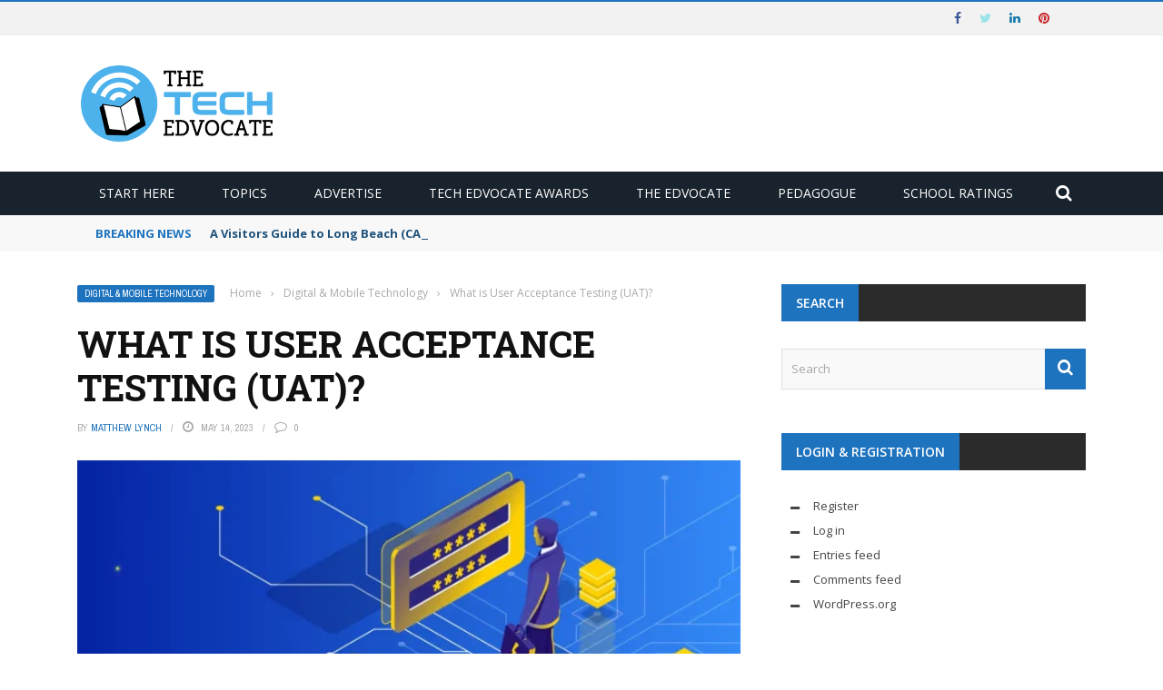

--- FILE ---
content_type: text/html; charset=utf-8
request_url: https://www.google.com/recaptcha/api2/aframe
body_size: 269
content:
<!DOCTYPE HTML><html><head><meta http-equiv="content-type" content="text/html; charset=UTF-8"></head><body><script nonce="MRX14CEvBB_Utfe3Gz3VjA">/** Anti-fraud and anti-abuse applications only. See google.com/recaptcha */ try{var clients={'sodar':'https://pagead2.googlesyndication.com/pagead/sodar?'};window.addEventListener("message",function(a){try{if(a.source===window.parent){var b=JSON.parse(a.data);var c=clients[b['id']];if(c){var d=document.createElement('img');d.src=c+b['params']+'&rc='+(localStorage.getItem("rc::a")?sessionStorage.getItem("rc::b"):"");window.document.body.appendChild(d);sessionStorage.setItem("rc::e",parseInt(sessionStorage.getItem("rc::e")||0)+1);localStorage.setItem("rc::h",'1769752915411');}}}catch(b){}});window.parent.postMessage("_grecaptcha_ready", "*");}catch(b){}</script></body></html>

--- FILE ---
content_type: application/javascript
request_url: https://www.thetechedvocate.org/wp-content/themes/gloria/js/module-load-post.js?ver=6.9
body_size: 1206
content:
!function(a){"use strict";a=jQuery,jQuery(document).ready(function(){var t;jQuery(".masonry-ajax").on("click",".ajax-load-btn.active",function(){var t=jQuery(this);if(t.hasClass("nomore"))return void t.text(ajax_btn_str.nomore);var e=t.parents(".module-masonry").attr("id"),i=ajax_c[e].entries,s=ajax_c[e].args,n=ajax_c[e].columns;if(t.parents(".module-masonry").find(".bk-tabs").length>0)var r=t.parents(".module-masonry").find(".bk-tabs.active").attr("class").split(" ")[0].split("-")[2],o=ajax_c[e]["tab"+r].cat;else var r=1,o=ajax_c[e]["tab"+r].cat;jQuery(".ajax-load-btn").removeClass("active"),t.css("display","none"),t.siblings(".loading-animation").css("display","inline-block");var l=t.parent(".masonry-ajax").siblings(".bk-masonry-wrap").children().children(".bk-masonry-content"),d=l.find(".item").length+parseInt(ajax_c[e]["tab"+r].offset);console.log(d);var c={action:"masonry_load",post_offset:d,entries:i,columns:n,args:s,currentCatID:o};jQuery.post(ajaxurl,c,function(s){var n=a(s).hide().fadeIn("1500"),o=n.find(".bk-mask").length;l.append(n).masonry("appended",n),l.imagesLoaded(function(){setTimeout(function(){var s=jQuery(window).scrollTop();l.masonry("destroy"),l.masonry({itemSelector:".item",columnWidth:1,isAnimated:!0,isFitWidth:!0}),window.scrollTo(0,s),jQuery(l).find(".post-c-wrap").removeClass("sink"),jQuery(l).find(".post-category").removeClass("sink"),jQuery(l).find(".thumb").removeClass("hide-thumb"),jQuery(".ajax-load-btn").addClass("active"),t.find(".ajax-load-btn").text(ajax_btn_str.loadmore),i>o&&(t.text(ajax_btn_str.nomore),t.addClass("no-more"),t.removeClass("active"),ajax_c[e]["nomore-"+r]=1),t.css("display","inline-block"),t.siblings(".loading-animation").css("display","none"),a(".sidebar").trigger("sticky_kit:recalc")},500);var s=n.find(".rating-canvas");a.each(s,function(t,e){var i=a(e).data("rating"),s=e.getContext("2d");if(e.width=a(e).parent().width(),e.height=a(e).parent().height(),a(e).parent().hasClass("rating-wrap"))var n=2;else var n=4;var r=e.width/2,o=e.height/2;if(a(e).parent().hasClass("rating-wrap"))var l=(e.width-6)/2;else var l=(e.width-10)/2;var d=Math.PI*i*2/100;s.beginPath(),s.arc(r,o,l,-(Math.PI/180*90),d-Math.PI/180*90,!1),s.lineWidth=n,s.strokeStyle="#fff",s.stroke()})})})}),jQuery(".blog-ajax").on("click",".ajax-load-btn.active",function(){var e=jQuery(this);if(e.hasClass("nomore"))return void e.text(ajax_btn_str.nomore);var i=e.parents(".module-blog").attr("id"),s=i.split("-")[0],n=ajax_c[i].entries,r=ajax_c[i].args;if(e.parents(".module-blog").find(".bk-tabs").length>0)var o=e.parents(".module-blog").find(".bk-tabs.active").attr("class").split(" ")[0].split("-")[2],l=ajax_c[i]["tab"+o].cat;else var o=1,l=ajax_c[i]["tab"+o].cat;jQuery(".ajax-load-btn").removeClass("active"),e.css("display","none"),e.siblings(".loading-animation").css("display","inline-block");var d=e.parent(".blog-ajax").siblings(".row").children(".bk-blog-content");if(t=d.find(".item").length+parseInt(ajax_c[i]["tab"+o].offset),"classic_blog"==s)var c={action:"classic_blog_load",post_offset:t,entries:n,args:r,currentCatID:l};else if("large_blog"==s)var c={action:"large_blog_load",post_offset:t,entries:n,args:r,currentCatID:l};jQuery.post(ajaxurl,c,function(t){var s=a(t).hide().fadeIn("1500"),r=s.find(".content_out").length;d.append(s),d.imagesLoaded(function(){setTimeout(function(){jQuery(d).find(".thumb").removeClass("hide-thumb"),jQuery(".ajax-load-btn").addClass("active"),e.find(".ajax-load-btn").text(ajax_btn_str.loadmore),n>r&&(e.text(ajax_btn_str.nomore),e.addClass("no-more"),e.removeClass("active"),ajax_c[i]["nomore-"+o]=1),e.css("display","inline-block"),e.siblings(".loading-animation").css("display","none")},500);var t=s.find(".rating-canvas");a.each(t,function(t,e){var i=a(e).data("rating"),s=e.getContext("2d");if(e.width=a(e).parent().width(),e.height=a(e).parent().height(),a(e).parent().hasClass("rating-wrap"))var n=2;else var n=4;var r=e.width/2,o=e.height/2;if(a(e).parent().hasClass("rating-wrap"))var l=(e.width-6)/2;else var l=(e.width-10)/2;var d=Math.PI*i*2/100;s.beginPath(),s.arc(r,o,l,-(Math.PI/180*90),d-Math.PI/180*90,!1),s.lineWidth=n,s.strokeStyle="#fff",s.stroke()})})})}),jQuery(".bk-tabs").on("click",function(t){if(t.preventDefault(),!a(this).hasClass("active")&&!a(this).hasClass("disable-click")){a(".bk-tabs").each(function(){a(this).addClass("disable-click")});var e=a(this).find("a").html();a(this).parent().siblings().find("span").empty(),a(this).parent().siblings().find("span").append(e);var i=a(this).siblings(".bk-tabs.active").attr("class").split(" ")[0].split("-")[2];a(this).siblings(".bk-tabs").removeClass("active"),a(this).addClass("active");var s=a(this).parents(".bkmodule").attr("id"),n=s.split("-")[0],r=a(this).attr("class").split(" ")[0].split("-")[2];if("rand"!=ajax_c[s]["tab"+r].order?(a(this).parents(".module-title").siblings(".loadmore").hasClass("hide")&&a(this).parents(".module-title").siblings(".loadmore").removeClass("hide"),1==ajax_c[s]["nomore-"+r]?(a(this).parents(".module-title").siblings(".loadmore").find(".ajaxtext").text(ajax_btn_str.nomore),a(this).parents(".module-title").siblings(".loadmore").find(".ajaxtext").addClass("no-more"),a(this).parents(".module-title").siblings(".loadmore").find(".ajaxtext").removeClass("active")):(a(this).parents(".module-title").siblings(".loadmore").find(".ajaxtext").text(ajax_btn_str.loadmore),a(this).parents(".module-title").siblings(".loadmore").find(".ajaxtext").removeClass("no-more"),a(this).parents(".module-title").siblings(".loadmore").find(".ajaxtext").addClass("active"))):a(this).parents(".module-title").siblings(".loadmore").hasClass("hide")||a(this).parents(".module-title").siblings(".loadmore").addClass("hide"),"masonry"===n)var o=a(this).parents(".module-title").siblings(".bk-masonry-wrap").children().children();else if("classic_blog"===n||"large_blog"===n)var o=a(this).parents(".module-title").siblings(".bk-blog-wrapper").children();else var o=a(this).parents(".module-title").siblings(".bk-module-inner");if(o.append('<div class="bk-preload"></div><div class="bk-preload-wrapper"><div>'),(""==ajax_c[s]["tab"+i].content||ajax_c[s]["tab"+i].content!==o[0].innerHTML)&&(ajax_c[s]["tab"+i].content=o[0].innerHTML),""==ajax_c[s]["tab"+r].content){var l={action:n,ajax_c:ajax_c,blockID:s,tabClicked:r};jQuery.post(ajaxurl,l,function(t){var e=a(t).hide().fadeIn("1500");e.find(".content_out").length;o.empty(),o.append(e),o.find(".bk-preload-wrapper").remove(),o.find(".bk-preload").remove(),o.imagesLoaded(function(){setTimeout(function(){if(jQuery(o).find(".thumb").removeClass("hide-thumb"),"masonry"===n){jQuery(o).find(".post-c-wrap").removeClass("sink"),jQuery(o).find(".post-category").removeClass("sink");var t=jQuery(window).scrollTop();o.masonry("destroy"),o.masonry({itemSelector:".item",columnWidth:1,isAnimated:!0,isFitWidth:!0}),window.scrollTo(0,t)}a(".bk-tabs").each(function(){a(this).removeClass("disable-click")})},500);var t=e.find(".rating-canvas");a.each(t,function(t,e){var i=a(e).data("rating"),s=e.getContext("2d");if(e.width=a(e).parent().width(),e.height=a(e).parent().height(),a(e).parent().hasClass("rating-wrap"))var n=2;else var n=4;var r=e.width/2,o=e.height/2;if(a(e).parent().hasClass("rating-wrap"))var l=(e.width-6)/2;else var l=(e.width-10)/2;var d=Math.PI*i*2/100;s.beginPath(),s.arc(r,o,l,-(Math.PI/180*90),d-Math.PI/180*90,!1),s.lineWidth=n,s.strokeStyle="#fff",s.stroke()})})})}else{var d=a(ajax_c[s]["tab"+r].content).hide().fadeIn("1500");o.empty(),o.append(d),o.find(".bk-preload-wrapper").remove(),o.find(".bk-preload").remove(),o.imagesLoaded(function(){setTimeout(function(){if(jQuery(o).find(".thumb").removeClass("hide-thumb"),"masonry"===n){jQuery(o).find(".post-c-wrap").removeClass("sink"),jQuery(o).find(".post-category").removeClass("sink");var t=jQuery(window).scrollTop();o.masonry("destroy"),o.masonry({itemSelector:".item",columnWidth:1,isAnimated:!0,isFitWidth:!0}),window.scrollTo(0,t)}a(".bk-tabs").each(function(){a(this).removeClass("disable-click")})},500)});var c=d.find(".rating-canvas");a.each(c,function(t,e){var i=a(e).data("rating"),s=e.getContext("2d");if(e.width=a(e).parent().width(),e.height=a(e).parent().height(),a(e).parent().hasClass("rating-wrap"))var n=2;else var n=4;var r=e.width/2,o=e.height/2;if(a(e).parent().hasClass("rating-wrap"))var l=(e.width-6)/2;else var l=(e.width-10)/2;var d=Math.PI*i*2/100;s.beginPath(),s.arc(r,o,l,-(Math.PI/180*90),d-Math.PI/180*90,!1),s.lineWidth=n,s.strokeStyle="#fff",s.stroke()})}}}),jQuery(".related-tab").on("click",function(t){if(t.preventDefault(),!a(this).hasClass("active")){a(this).siblings(".related-tab").removeClass("active"),a(this).addClass("active");var e=a(this).attr("class").split(" ")[1],i=a(this).parent().siblings(".bk-related-posts"),s=a(this).attr("id"),n=a(this).siblings().attr("id");if(i.append('<div class="bk-preload"></div><div class="bk-preload-wrapper"><div>'),(""==ajax_c[e][n].content||ajax_c[e][n].content!==i[0].innerHTML)&&(ajax_c[e][n].content=i[0].innerHTML),""==ajax_c[e][s].content){var r={action:"author_posts_load",author_id:ajax_c.current_author};jQuery.post(ajaxurl,r,function(t){var e=a(t).hide().fadeIn("1500");i.empty(),i.append(e),i.find(".bk-preload-wrapper").remove(),i.find(".bk-preload").remove(),i.imagesLoaded(function(){setTimeout(function(){jQuery(i).find(".thumb").removeClass("hide-thumb")},500)})})}else{var o=a(ajax_c[e][s].content).hide().fadeIn("1500");i.empty(),i.append(o),i.find(".bk-preload-wrapper").remove(),i.find(".bk-preload").remove(),i.imagesLoaded(function(){setTimeout(function(){jQuery(i).find(".thumb").removeClass("hide-thumb")},500)})}}})})}(jQuery);